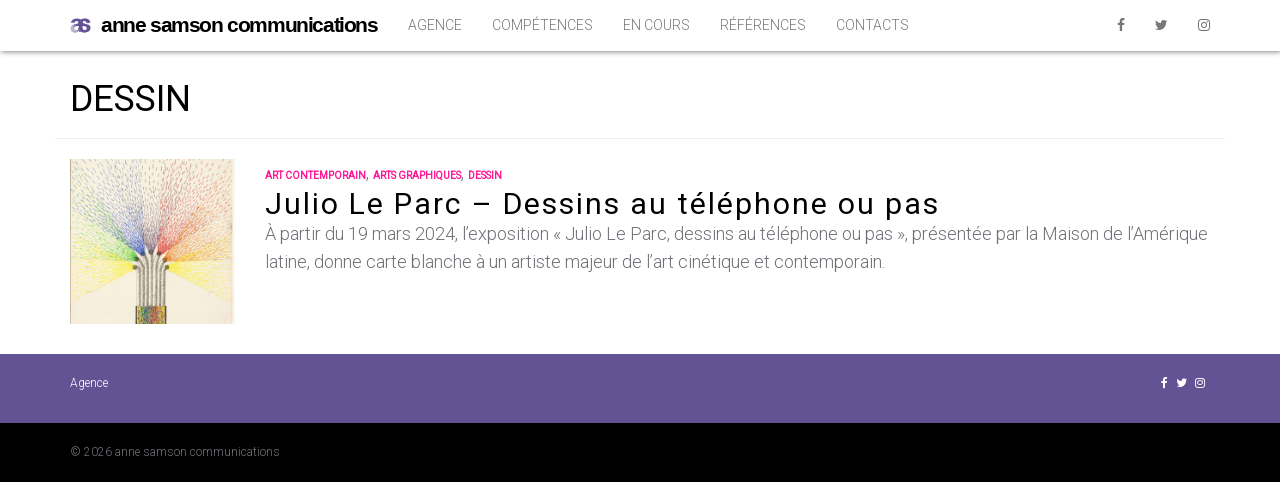

--- FILE ---
content_type: text/html; charset=UTF-8
request_url: https://www.annesamson.com/tag/dessin/
body_size: 4256
content:
<!doctype html>
<html lang="fr-FR">
<head>
	<meta charset="UTF-8">
	<meta name="viewport" content="width=device-width, initial-scale=1">
	<link rel="profile" href="https://gmpg.org/xfn/11">
    
    <link rel="apple-touch-icon" sizes="180x180" href="https://www.annesamson.com/wp-content/themes/s029/ico/apple-touch-icon.png">
    <link rel="icon" type="image/png" sizes="32x32" href="https://www.annesamson.com/wp-content/themes/s029/ico/favicon-32x32.png">
    <link rel="icon" type="image/png" sizes="16x16" href="https://www.annesamson.com/wp-content/themes/s029/ico/favicon-16x16.png">
    <link rel="manifest" href="https://www.annesamson.com/wp-content/themes/s029/ico/site.webmanifest">
    <link rel="mask-icon" href="https://www.annesamson.com/wp-content/themes/s029/ico/safari-pinned-tab.svg" color="#645394">
    <link rel="shortcut icon" href="https://www.annesamson.com/wp-content/themes/s029/ico/favicon.ico">
    <meta name="msapplication-TileColor" content="#ffffff">
    <meta name="msapplication-config" content="https://www.annesamson.com/wp-content/themes/s029/ico/browserconfig.xml">
    <meta name="theme-color" content="#645394">
    
    <meta name="description" content="anne samson communications, agence de communication et relations presse spécialisée dans le secteur culturel.">
    <meta name="keywords" content="Relations presse, Agence de presse, Communication, Culture, Art contemporain, Art ancien, Photographie, Musées, Patrimoine, Editions, Beaux-arts, Festivals, Mécénat, Plan média, Community management">

	<title>dessin &#8211; anne samson communications</title>
<link rel='dns-prefetch' href='//s.w.org' />
<link rel="alternate" type="application/rss+xml" title="anne samson communications &raquo; Flux" href="https://www.annesamson.com/feed/" />
<link rel="alternate" type="application/rss+xml" title="anne samson communications &raquo; Flux des commentaires" href="https://www.annesamson.com/comments/feed/" />
<link rel="alternate" type="application/rss+xml" title="anne samson communications &raquo; Flux de l’étiquette dessin" href="https://www.annesamson.com/tag/dessin/feed/" />
		<script type="text/javascript">
			window._wpemojiSettings = {"baseUrl":"https:\/\/s.w.org\/images\/core\/emoji\/13.0.0\/72x72\/","ext":".png","svgUrl":"https:\/\/s.w.org\/images\/core\/emoji\/13.0.0\/svg\/","svgExt":".svg","source":{"concatemoji":"https:\/\/www.annesamson.com\/wp-includes\/js\/wp-emoji-release.min.js?ver=5.5.17"}};
			!function(e,a,t){var n,r,o,i=a.createElement("canvas"),p=i.getContext&&i.getContext("2d");function s(e,t){var a=String.fromCharCode;p.clearRect(0,0,i.width,i.height),p.fillText(a.apply(this,e),0,0);e=i.toDataURL();return p.clearRect(0,0,i.width,i.height),p.fillText(a.apply(this,t),0,0),e===i.toDataURL()}function c(e){var t=a.createElement("script");t.src=e,t.defer=t.type="text/javascript",a.getElementsByTagName("head")[0].appendChild(t)}for(o=Array("flag","emoji"),t.supports={everything:!0,everythingExceptFlag:!0},r=0;r<o.length;r++)t.supports[o[r]]=function(e){if(!p||!p.fillText)return!1;switch(p.textBaseline="top",p.font="600 32px Arial",e){case"flag":return s([127987,65039,8205,9895,65039],[127987,65039,8203,9895,65039])?!1:!s([55356,56826,55356,56819],[55356,56826,8203,55356,56819])&&!s([55356,57332,56128,56423,56128,56418,56128,56421,56128,56430,56128,56423,56128,56447],[55356,57332,8203,56128,56423,8203,56128,56418,8203,56128,56421,8203,56128,56430,8203,56128,56423,8203,56128,56447]);case"emoji":return!s([55357,56424,8205,55356,57212],[55357,56424,8203,55356,57212])}return!1}(o[r]),t.supports.everything=t.supports.everything&&t.supports[o[r]],"flag"!==o[r]&&(t.supports.everythingExceptFlag=t.supports.everythingExceptFlag&&t.supports[o[r]]);t.supports.everythingExceptFlag=t.supports.everythingExceptFlag&&!t.supports.flag,t.DOMReady=!1,t.readyCallback=function(){t.DOMReady=!0},t.supports.everything||(n=function(){t.readyCallback()},a.addEventListener?(a.addEventListener("DOMContentLoaded",n,!1),e.addEventListener("load",n,!1)):(e.attachEvent("onload",n),a.attachEvent("onreadystatechange",function(){"complete"===a.readyState&&t.readyCallback()})),(n=t.source||{}).concatemoji?c(n.concatemoji):n.wpemoji&&n.twemoji&&(c(n.twemoji),c(n.wpemoji)))}(window,document,window._wpemojiSettings);
		</script>
		<style type="text/css">
img.wp-smiley,
img.emoji {
	display: inline !important;
	border: none !important;
	box-shadow: none !important;
	height: 1em !important;
	width: 1em !important;
	margin: 0 .07em !important;
	vertical-align: -0.1em !important;
	background: none !important;
	padding: 0 !important;
}
</style>
	<link rel='stylesheet' id='wp-block-library-css'  href='https://www.annesamson.com/wp-includes/css/dist/block-library/style.min.css?ver=5.5.17' type='text/css' media='all' />
<link rel='stylesheet' id='contact-form-7-css'  href='https://www.annesamson.com/wp-content/plugins/contact-form-7/includes/css/styles.css?ver=5.1.1' type='text/css' media='all' />
<link rel='stylesheet' id='s029-bootstrap-css'  href='https://www.annesamson.com/wp-content/themes/s029/css/bootstrap.min.css?ver=3.3.7' type='text/css' media='' />
<link rel='stylesheet' id='s029-font-awesome-css'  href='https://www.annesamson.com/wp-content/themes/s029/css/font-awesome.min.css?ver=4.7.0' type='text/css' media='' />
<link rel='stylesheet' id='s029-style-css'  href='https://www.annesamson.com/wp-content/themes/s029/style.css?ver=5.5.17' type='text/css' media='all' />
<script type='text/javascript' src='https://www.annesamson.com/wp-includes/js/jquery/jquery.js?ver=1.12.4-wp' id='jquery-core-js'></script>
<link rel="https://api.w.org/" href="https://www.annesamson.com/wp-json/" /><link rel="alternate" type="application/json" href="https://www.annesamson.com/wp-json/wp/v2/tags/49" /><link rel="EditURI" type="application/rsd+xml" title="RSD" href="https://www.annesamson.com/xmlrpc.php?rsd" />
<link rel="wlwmanifest" type="application/wlwmanifest+xml" href="https://www.annesamson.com/wp-includes/wlwmanifest.xml" /> 
<meta name="generator" content="WordPress 5.5.17" />

		<!-- GA Google Analytics @ https://m0n.co/ga -->
		<script>
			(function(i,s,o,g,r,a,m){i['GoogleAnalyticsObject']=r;i[r]=i[r]||function(){
			(i[r].q=i[r].q||[]).push(arguments)},i[r].l=1*new Date();a=s.createElement(o),
			m=s.getElementsByTagName(o)[0];a.async=1;a.src=g;m.parentNode.insertBefore(a,m)
			})(window,document,'script','https://www.google-analytics.com/analytics.js','ga');
			ga('create', 'G-Q1JYKZSEQK', 'auto');
			ga('send', 'pageview');
		</script>

	</head>

<body class="archive tag tag-dessin tag-49 hfeed">
<div id="page" class="site">
	<a class="skip-link screen-reader-text" href="#content">Skip to content</a>
    
    <nav class="navbar navbar-default navbar-fixed-top" role="navigation">
        <div class="container">
            <div class="navbar-header page-scroll">
                <button type="button" class="navbar-toggle" data-toggle="collapse" data-target=".navbar-ex1-collapse">
                    <span class="sr-only">Navigation</span>
                    <span class="icon-bar"></span>
                    <span class="icon-bar"></span>
                    <span class="icon-bar"></span>
                </button>
                <a class="navbar-brand page-scroll" href="https://www.annesamson.com/" rel="home"><img src="https://www.annesamson.com/wp-content/themes/s029/ico/logo.png">anne samson communications                </a>
            </div>
            <!-- Collect the nav links, forms, and other content for toggling -->
            <div class="collapse navbar-collapse navbar-ex1-collapse">
            <ul id="primary-menu" class="nav navbar-nav"><li id="menu-item-2235" class="menu-item menu-item-type-post_type menu-item-object-page menu-item-2235"><a href="https://www.annesamson.com/agence/">Agence</a></li>
<li id="menu-item-73" class="menu-item menu-item-type-post_type menu-item-object-page menu-item-73"><a href="https://www.annesamson.com/competences/">Compétences</a></li>
<li id="menu-item-2243" class="menu-item menu-item-type-taxonomy menu-item-object-category menu-item-2243"><a href="https://www.annesamson.com/category/en-cours/">En cours</a></li>
<li id="menu-item-2403" class="menu-item menu-item-type-post_type menu-item-object-page menu-item-2403"><a href="https://www.annesamson.com/references/">Références</a></li>
<li id="menu-item-71" class="menu-item menu-item-type-post_type menu-item-object-page menu-item-71"><a href="https://www.annesamson.com/contact/">Contacts</a></li>
</ul><ul id="secondary-menu" class="nav navbar-nav navbar-right"><li id="menu-item-2236" class="menu-item menu-item-type-custom menu-item-object-custom menu-item-2236"><a title="Facebook" target="_blank" rel="noopener noreferrer" href="https://www.facebook.com/annesamsoncommunications/"><i class="fa fa-facebook fa-1x"></i></a></li>
<li id="menu-item-2237" class="menu-item menu-item-type-custom menu-item-object-custom menu-item-2237"><a title="Twitter" target="_blank" rel="noopener noreferrer" href="https://twitter.com/annesamsoncom"><i class="fa fa-twitter fa-1x"></i></a></li>
<li id="menu-item-2238" class="menu-item menu-item-type-custom menu-item-object-custom menu-item-2238"><a title="Instagram" target="_blank" rel="noopener noreferrer" href="https://www.instagram.com/annesamsoncom/"><i class="fa fa-instagram fa-1x"></i></a></li>
</ul>            </div>
            
            <!-- /.navbar-collapse -->
        </div>
        <!-- /.container -->
    </nav>

	<header id="masthead" class="site-header">
		<div class="site-branding">
							<p class="site-title"><a href="https://www.annesamson.com/" rel="home">anne samson communications</a></p>
								<p class="site-description">Communication et Mécénat</p>
					</div><!-- .site-branding -->

		<nav id="site-navigation" class="main-navigation">
			<button class="menu-toggle" aria-controls="primary-menu" aria-expanded="false">Primary Menu</button>
			<div class="menu-menu-1-container"><ul id="primary-menu" class="menu"><li class="menu-item menu-item-type-post_type menu-item-object-page menu-item-2235"><a href="https://www.annesamson.com/agence/">Agence</a></li>
<li class="menu-item menu-item-type-post_type menu-item-object-page menu-item-73"><a href="https://www.annesamson.com/competences/">Compétences</a></li>
<li class="menu-item menu-item-type-taxonomy menu-item-object-category menu-item-2243"><a href="https://www.annesamson.com/category/en-cours/">En cours</a></li>
<li class="menu-item menu-item-type-post_type menu-item-object-page menu-item-2403"><a href="https://www.annesamson.com/references/">Références</a></li>
<li class="menu-item menu-item-type-post_type menu-item-object-page menu-item-71"><a href="https://www.annesamson.com/contact/">Contacts</a></li>
</ul></div>		</nav><!-- #site-navigation -->
	</header><!-- #masthead -->

	<div id="content" class="site-content">

	<div id="primary" class="content-area container">
		<main id="main" class="site-main row">

		
			<header class="page-header col-lg-12">
				<h1 class="page-title">dessin</h1>			</header><!-- .page-header -->

			
<article id="post-4959" class="col-lg-12 post-4959 post type-post status-publish format-standard has-post-thumbnail hentry category-non-classe tag-art-contemporain tag-arts-graphiques tag-dessin">
    <div class="row">
        <figure class="col-lg-2 col-md-2 col-sm-2 col-xs-3">
            <a href="https://www.annesamson.com/julio-le-parc-dessins-au-telephone-ou-pas/"><img width="768" height="768" src="https://www.annesamson.com/wp-content/uploads/2023/12/Julio-Le-Parc-768x768.jpg" class="img-responsive wp-post-image" alt="" loading="lazy" srcset="https://www.annesamson.com/wp-content/uploads/2023/12/Julio-Le-Parc-768x768.jpg 768w, https://www.annesamson.com/wp-content/uploads/2023/12/Julio-Le-Parc-150x150.jpg 150w" sizes="(max-width: 768px) 100vw, 768px" /></a>	
        </figure>
        <figcaption class="col-lg-10 col-md-10 col-sm-10 col-xs-9">
        <p class="post-tags"><a href="https://www.annesamson.com/tag/art-contemporain/" rel="tag">art contemporain</a>, <a href="https://www.annesamson.com/tag/arts-graphiques/" rel="tag">arts graphiques</a>, <a href="https://www.annesamson.com/tag/dessin/" rel="tag">dessin</a></p><h2 class="entry-title"><a href="https://www.annesamson.com/julio-le-parc-dessins-au-telephone-ou-pas/" rel="bookmark">Julio Le Parc &#8211; Dessins au téléphone ou pas</a></h2><p class="excerpt">À partir du 19 mars 2024, l&rsquo;exposition « Julio Le Parc, dessins au téléphone ou pas », présentée par la Maison de l&rsquo;Amérique latine, donne carte blanche à un artiste majeur de l&rsquo;art cinétique et contemporain. </p>
        </figcaption>
    </div>
</article><!-- #post-4959 -->


		</main><!-- #main -->
	</div><!-- #primary -->


<aside id="secondary" class="widget-area col-lg-4 col-md-4 col-sm-5">
    
        
</aside><!-- #secondary -->
	</div><!-- #content -->

    <footer id="colophon" class="site-footer">
        
        <div class="site-menu">
            <div class="container">
                <div class="row">
                    <div class="col-lg-6 col-xs-6">
                        <ul id="tertiary-menu" class="inline"><li id="menu-item-2239" class="menu-item menu-item-type-post_type menu-item-object-page menu-item-2239"><a href="https://www.annesamson.com/agence/">Agence</a></li>
</ul>                    </div>
                    <div class="col-lg-6 col-xs-6">
                        <ul id="secondary-menu" class="inline text-align"><li class="menu-item menu-item-type-custom menu-item-object-custom menu-item-2236"><a title="Facebook" target="_blank" rel="noopener noreferrer" href="https://www.facebook.com/annesamsoncommunications/"><i class="fa fa-facebook fa-1x"></i></a></li>
<li class="menu-item menu-item-type-custom menu-item-object-custom menu-item-2237"><a title="Twitter" target="_blank" rel="noopener noreferrer" href="https://twitter.com/annesamsoncom"><i class="fa fa-twitter fa-1x"></i></a></li>
<li class="menu-item menu-item-type-custom menu-item-object-custom menu-item-2238"><a title="Instagram" target="_blank" rel="noopener noreferrer" href="https://www.instagram.com/annesamsoncom/"><i class="fa fa-instagram fa-1x"></i></a></li>
</ul>                    </div>
                </div>
            </div>
        </div><!-- #colophon -->
        
        <div class="site-info">
            <div class="container">
                <div class="row">
                    <div class="col-lg-12">
                        <span>&copy; 2026 anne samson communications</span>
                    </div>
                </div>
            </div>
        </div><!-- #colophon -->
        
	</footer><!-- #colophon -->
</div><!-- #page -->

<script type='text/javascript' id='contact-form-7-js-extra'>
/* <![CDATA[ */
var wpcf7 = {"apiSettings":{"root":"https:\/\/www.annesamson.com\/wp-json\/contact-form-7\/v1","namespace":"contact-form-7\/v1"}};
/* ]]> */
</script>
<script type='text/javascript' src='https://www.annesamson.com/wp-content/plugins/contact-form-7/includes/js/scripts.js?ver=5.1.1' id='contact-form-7-js'></script>
<script type='text/javascript' src='https://www.annesamson.com/wp-content/themes/s029/js/jquery.js?ver=20151215' id='s029-jquery-js'></script>
<script type='text/javascript' src='https://www.annesamson.com/wp-content/themes/s029/js/bootstrap.min.js?ver=20151215' id='s029-bootstrap-js'></script>
<script type='text/javascript' src='https://www.annesamson.com/wp-includes/js/wp-embed.min.js?ver=5.5.17' id='wp-embed-js'></script>

</body>
</html>
